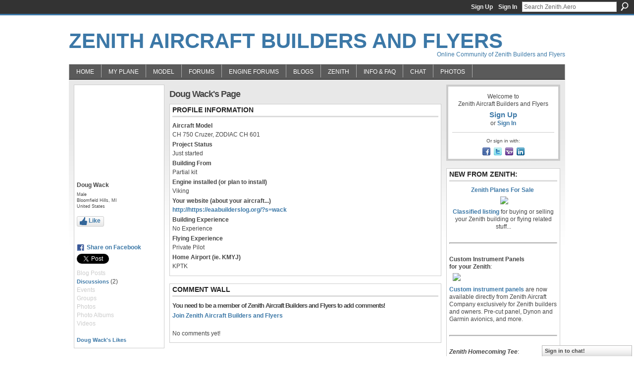

--- FILE ---
content_type: text/html; charset=UTF-8
request_url: https://zenith.aero/profile/DouglasStephenWack
body_size: 47843
content:
<!DOCTYPE html>
<html lang="en" xmlns:og="http://ogp.me/ns#" xmlns:fb="http://www.facebook.com/2008/fbml">
<head data-layout-view="default" class="xj_layout_head">
<script>
    window.dataLayer = window.dataLayer || [];
        </script>
<!-- Google Tag Manager -->
<script>(function(w,d,s,l,i){w[l]=w[l]||[];w[l].push({'gtm.start':
new Date().getTime(),event:'gtm.js'});var f=d.getElementsByTagName(s)[0],
j=d.createElement(s),dl=l!='dataLayer'?'&l='+l:'';j.async=true;j.src=
'https://www.googletagmanager.com/gtm.js?id='+i+dl;f.parentNode.insertBefore(j,f);
})(window,document,'script','dataLayer','GTM-T5W4WQ');</script>
<!-- End Google Tag Manager -->
    <script>(function(){var d={date:8,app:"s",host:"s",ip:4,ua:"s",user:"s",url:"s",html:4,css:4,render:4,js:4,nlr:4,nlr_eval:4,img:4,embed:4,obj:4,mcc:4,mcr:4,mct:4,nac:4,pac:4,l_t:"s"},h=document,e="getElementsByTagName",i=window,c=function(){return(new Date).getTime()},f=c(),g={},b={},a={},j=i.bzplcm={listen:{},start:function(k){b[k]=c();return j},stop:function(k){g[k]=c()-b[k];return j},ts:function(k){g[k]=c()-f;return j},abs_ts:function(k){g[k]=c();return j},add:function(l){for(var k in l){if("function"!=typeof l[k]){a[k]=l[k]}}},send:function(){if(!g.he){j.ts("he")}a.date=["xdate"];a.host=["xhost"];a.ip=["xip"];a.ua=["xua"];a.url=["xpath"];a.html=g.he-g.hb;a.css=g.ca-g.cb;a.render=g.jb-g.hb;a.js=g.ja-g.jb;a.nlr=g.nr-g.ns;a.nlr_eval=g.ni+g.ne;a.img=h[e]("img").length;a.embed=h[e]("embed").length;a.obj=h[e]("object").length;if(i.xg&&i.xg.xnTrackEvent){i.xg.xnTrackEvent(d,"BazelCSPerfLite",a)}}}})();</script><script>if(window.bzplcm)window.bzplcm.ts('hb')</script>    <meta http-equiv="Content-Type" content="text/html; charset=utf-8" />
    <title>Doug Wack&#039;s Page - Zenith Aircraft Builders and Flyers</title>
    <link rel="icon" href="https://zenith.aero/favicon.ico" type="image/x-icon" />
    <link rel="SHORTCUT ICON" href="https://zenith.aero/favicon.ico" type="image/x-icon" />
    <meta name="description" content="Doug Wack's Page on Zenith Aircraft Builders and Flyers" />
    <meta name="keywords" content="ul, 600, LSA, ultralight, CH, sport, 650, zenair, 701, kitplane, 640, heintz, 750, homebuilt, power, 300, EAA, rotax, 601, pilot, 801, ULM, ZODIAC, microlight, aviation, kit, STOL, jabiru, fly" />
<meta name="title" content="Doug Wack&#039;s Page" />
<meta property="og:type" content="website" />
<meta property="og:url" content="https://zenith.aero/profiles/profile/show?id=DouglasStephenWack" />
<meta property="og:title" content="Doug Wack&#039;s Page" />
<meta property="og:image" content="https://storage.ning.com/topology/rest/1.0/file/get/12336924287?profile=RESIZE_710x&amp;width=183&amp;height=183&amp;crop=1%3A1">
<meta name="twitter:card" content="summary" />
<meta name="twitter:title" content="Doug Wack&#039;s Page" />
<meta name="twitter:description" content="Doug Wack's Page on Zenith Aircraft Builders and Flyers" />
<meta name="twitter:image" content="https://storage.ning.com/topology/rest/1.0/file/get/12336924287?profile=RESIZE_710x&amp;width=183&amp;height=183&amp;crop=1%3A1" />
<link rel="image_src" href="https://storage.ning.com/topology/rest/1.0/file/get/12336924287?profile=RESIZE_710x&amp;width=183&amp;height=183&amp;crop=1%3A1" />
<script type="text/javascript">
    djConfig = { preventBackButtonFix: false, isDebug: false }
ning = {"CurrentApp":{"premium":true,"iconUrl":"https:\/\/storage.ning.com\/topology\/rest\/1.0\/file\/get\/2746163718?profile=UPSCALE_150x150","url":"httpsZenair.ning.com","domains":["zenith.aero","www.zenith.aero"],"online":true,"privateSource":true,"id":"Zenair","appId":2606393,"description":"Online community for active builders and pilots of Zenith Aircraft kits (Chris Heintz \/ Zenair light airplane designs).","name":"Zenith Aircraft Builders and Flyers","owner":"0djxihg4urviq","createdDate":"2008-12-14T13:14:54.867Z","runOwnAds":false,"category":{"ul":null,"600":null,"LSA":null,"ultralight":null,"CH":null,"sport":null,"650":null,"zenair":null,"701":null,"kitplane":null,"640":null,"heintz":null,"750":null,"homebuilt":null,"power":null,"300":null,"EAA":null,"rotax":null,"601":null,"pilot":null,"801":null,"ULM":null,"ZODIAC":null,"microlight":null,"aviation":null,"kit":null,"STOL":null,"jabiru":null,"fly":null},"tags":["ul","600","LSA","ultralight","CH","sport","650","zenair","701","kitplane","640","heintz","750","homebuilt","power","300","EAA","rotax","601","pilot","801","ULM","ZODIAC","microlight","aviation","kit","STOL","jabiru","fly"]},"CurrentProfile":null,"maxFileUploadSize":7};
        (function(){
            if (!window.ning) { return; }

            var age, gender, rand, obfuscated, combined;

            obfuscated = document.cookie.match(/xgdi=([^;]+)/);
            if (obfuscated) {
                var offset = 100000;
                obfuscated = parseInt(obfuscated[1]);
                rand = obfuscated / offset;
                combined = (obfuscated % offset) ^ rand;
                age = combined % 1000;
                gender = (combined / 1000) & 3;
                gender = (gender == 1 ? 'm' : gender == 2 ? 'f' : 0);
                ning.viewer = {"age":age,"gender":gender};
            }
        })();

        if (window.location.hash.indexOf('#!/') == 0) {
        window.location.replace(window.location.hash.substr(2));
    }
    window.xg = window.xg || {};
xg.captcha = {
    'shouldShow': false,
    'siteKey': '6Ldf3AoUAAAAALPgNx2gcXc8a_5XEcnNseR6WmsT'
};
xg.addOnRequire = function(f) { xg.addOnRequire.functions.push(f); };
xg.addOnRequire.functions = [];
xg.addOnFacebookLoad = function (f) { xg.addOnFacebookLoad.functions.push(f); };
xg.addOnFacebookLoad.functions = [];
xg._loader = {
    p: 0,
    loading: function(set) {  this.p++; },
    onLoad: function(set) {
                this.p--;
        if (this.p == 0 && typeof(xg._loader.onDone) == 'function') {
            xg._loader.onDone();
        }
    }
};
xg._loader.loading('xnloader');
if (window.bzplcm) {
    window.bzplcm._profileCount = 0;
    window.bzplcm._profileSend = function() { if (window.bzplcm._profileCount++ == 1) window.bzplcm.send(); };
}
xg._loader.onDone = function() {
            if(window.bzplcm)window.bzplcm.start('ni');
        xg.shared.util.parseWidgets();    var addOnRequireFunctions = xg.addOnRequire.functions;
    xg.addOnRequire = function(f) { f(); };
    try {
        if (addOnRequireFunctions) { dojo.lang.forEach(addOnRequireFunctions, function(onRequire) { onRequire.apply(); }); }
    } catch (e) {
        if(window.bzplcm)window.bzplcm.ts('nx').send();
        throw e;
    }
    if(window.bzplcm) { window.bzplcm.stop('ni'); window.bzplcm._profileSend(); }
};
window.xn = { track: { event: function() {}, pageView: function() {}, registerCompletedFlow: function() {}, registerError: function() {}, timer: function() { return { lapTime: function() {} }; } } };</script>
<script>if(window.bzplcm)window.bzplcm.ts('cb')</script>
<style type="text/css" media="screen,projection">
@import url("https://static.ning.com/socialnetworkmain/widgets/index/css/common-982.min.css?xn_version=3128532263");
@import url("https://static.ning.com/socialnetworkmain/widgets/profiles/css/component.min.css?xn_version=467783652");
@import url("https://static.ning.com/socialnetworkmain/widgets/chat/css/bottom-bar.min.css?xn_version=512265546");

</style>

<style type="text/css" media="screen,projection">
@import url("/generated-694690f24da1b1-35514282-css?xn_version=202512201152");

</style>

<style type="text/css" media="screen,projection">
@import url("/generated-69468fc7239b24-86736125-css?xn_version=202512201152");

</style>

<!--[if IE 6]>
    <link rel="stylesheet" type="text/css" href="https://static.ning.com/socialnetworkmain/widgets/index/css/common-ie6.min.css?xn_version=463104712" />
<![endif]-->
<!--[if IE 7]>
<link rel="stylesheet" type="text/css" href="https://static.ning.com/socialnetworkmain/widgets/index/css/common-ie7.css?xn_version=2712659298" />
<![endif]-->
<script>if(window.bzplcm)window.bzplcm.ts('ca')</script><link rel="EditURI" type="application/rsd+xml" title="RSD" href="https://zenith.aero/profiles/blog/rsd" />
<script type="text/javascript">(function(a,b){if(/(android|bb\d+|meego).+mobile|avantgo|bada\/|blackberry|blazer|compal|elaine|fennec|hiptop|iemobile|ip(hone|od)|iris|kindle|lge |maemo|midp|mmp|netfront|opera m(ob|in)i|palm( os)?|phone|p(ixi|re)\/|plucker|pocket|psp|series(4|6)0|symbian|treo|up\.(browser|link)|vodafone|wap|windows (ce|phone)|xda|xiino/i.test(a)||/1207|6310|6590|3gso|4thp|50[1-6]i|770s|802s|a wa|abac|ac(er|oo|s\-)|ai(ko|rn)|al(av|ca|co)|amoi|an(ex|ny|yw)|aptu|ar(ch|go)|as(te|us)|attw|au(di|\-m|r |s )|avan|be(ck|ll|nq)|bi(lb|rd)|bl(ac|az)|br(e|v)w|bumb|bw\-(n|u)|c55\/|capi|ccwa|cdm\-|cell|chtm|cldc|cmd\-|co(mp|nd)|craw|da(it|ll|ng)|dbte|dc\-s|devi|dica|dmob|do(c|p)o|ds(12|\-d)|el(49|ai)|em(l2|ul)|er(ic|k0)|esl8|ez([4-7]0|os|wa|ze)|fetc|fly(\-|_)|g1 u|g560|gene|gf\-5|g\-mo|go(\.w|od)|gr(ad|un)|haie|hcit|hd\-(m|p|t)|hei\-|hi(pt|ta)|hp( i|ip)|hs\-c|ht(c(\-| |_|a|g|p|s|t)|tp)|hu(aw|tc)|i\-(20|go|ma)|i230|iac( |\-|\/)|ibro|idea|ig01|ikom|im1k|inno|ipaq|iris|ja(t|v)a|jbro|jemu|jigs|kddi|keji|kgt( |\/)|klon|kpt |kwc\-|kyo(c|k)|le(no|xi)|lg( g|\/(k|l|u)|50|54|\-[a-w])|libw|lynx|m1\-w|m3ga|m50\/|ma(te|ui|xo)|mc(01|21|ca)|m\-cr|me(rc|ri)|mi(o8|oa|ts)|mmef|mo(01|02|bi|de|do|t(\-| |o|v)|zz)|mt(50|p1|v )|mwbp|mywa|n10[0-2]|n20[2-3]|n30(0|2)|n50(0|2|5)|n7(0(0|1)|10)|ne((c|m)\-|on|tf|wf|wg|wt)|nok(6|i)|nzph|o2im|op(ti|wv)|oran|owg1|p800|pan(a|d|t)|pdxg|pg(13|\-([1-8]|c))|phil|pire|pl(ay|uc)|pn\-2|po(ck|rt|se)|prox|psio|pt\-g|qa\-a|qc(07|12|21|32|60|\-[2-7]|i\-)|qtek|r380|r600|raks|rim9|ro(ve|zo)|s55\/|sa(ge|ma|mm|ms|ny|va)|sc(01|h\-|oo|p\-)|sdk\/|se(c(\-|0|1)|47|mc|nd|ri)|sgh\-|shar|sie(\-|m)|sk\-0|sl(45|id)|sm(al|ar|b3|it|t5)|so(ft|ny)|sp(01|h\-|v\-|v )|sy(01|mb)|t2(18|50)|t6(00|10|18)|ta(gt|lk)|tcl\-|tdg\-|tel(i|m)|tim\-|t\-mo|to(pl|sh)|ts(70|m\-|m3|m5)|tx\-9|up(\.b|g1|si)|utst|v400|v750|veri|vi(rg|te)|vk(40|5[0-3]|\-v)|vm40|voda|vulc|vx(52|53|60|61|70|80|81|83|85|98)|w3c(\-| )|webc|whit|wi(g |nc|nw)|wmlb|wonu|x700|yas\-|your|zeto|zte\-/i.test(a.substr(0,4)))window.location.replace(b)})(navigator.userAgent||navigator.vendor||window.opera,'https://zenith.aero/m/profile?screenName=1oiwtg83wbxll');</script></head>
<body>
<!-- Google Tag Manager (noscript) -->
<noscript><iframe src="https://www.googletagmanager.com/ns.html?id=GTM-T5W4WQ"
height="0" width="0" style="display:none;visibility:hidden"></iframe></noscript>
<!-- End Google Tag Manager (noscript) -->
    <div class="xj_before_content"><div id='fb-root'></div>
<script>
  window.fbAsyncInit = function () {
    FB.init({
      appId      : null, 
      status     : true,   
      cookie     : true,   
      xfbml      : true, 
      version    : 'v2.3'  
    });
    var n = xg.addOnFacebookLoad.functions.length;
    for (var i = 0; i < n; i++) {
      xg.addOnFacebookLoad.functions[i]();
    }
    xg.addOnFacebookLoad = function (f) { f(); };
    xg.addOnFacebookLoad.functions = [];
  };
  (function() {
    var e = document.createElement('script');
    e.src = document.location.protocol + '//connect.facebook.net/en_US/sdk.js';
    e.async = true;
    document.getElementById('fb-root').appendChild(e);
  })();
</script>        <div id="xn_bar">
            <div id="xn_bar_menu">
                <div id="xn_bar_menu_branding" >
                                    </div>

                <div id="xn_bar_menu_more">
                    <form id="xn_bar_menu_search" method="GET" action="https://zenith.aero/main/search/search">
                        <fieldset>
                            <input type="text" name="q" id="xn_bar_menu_search_query" value="Search Zenith.Aero" _hint="Search Zenith.Aero" accesskey="4" class="text xj_search_hint" />
                            <a id="xn_bar_menu_search_submit" href="#" onclick="document.getElementById('xn_bar_menu_search').submit();return false">Search</a>
                        </fieldset>
                    </form>
                </div>

                            <ul id="xn_bar_menu_tabs">
                                            <li><a href="https://zenith.aero/main/authorization/signUp?target=https%3A%2F%2Fzenith.aero%2Fprofiles%2Fprofile%2Fshow%3Fid%3DDouglasStephenWack%26">Sign Up</a></li>
                                                <li><a href="https://zenith.aero/main/authorization/signIn?target=https%3A%2F%2Fzenith.aero%2Fprofiles%2Fprofile%2Fshow%3Fid%3DDouglasStephenWack%26">Sign In</a></li>
                                    </ul>
                        </div>
        </div>
        </div>
    <div class="xg_theme" data-layout-pack="brutus">
        <div id="xg_themebody">
            <div id="xg_ad_above_header" class="xg_ad xj_ad_above_header dy-displaynone">
                    
                </div>        
            <div id="xg_head">
                <div id="xg_masthead">
                    <h1 id="xg_sitename" class="xj_site_name"><a id="application_name_header_link" href="/">Zenith Aircraft Builders and Flyers</a></h1>
                    <p id="xg_sitedesc" class="xj_site_desc">Online Community of Zenith Builders and Flyers</p>
                </div>
                <div id="xg_navigation" class="xj_navigation"><ul>
    <li id="xg_tab_xn47" class="xg_subtab"><a href="/"><span>Home</span></a></li><li id="xg_tab_profile" class="xg_subtab"><a href="/profiles"><span>My Plane</span></a></li><li dojoType="SubTabHover" id="xg_tab_groups" class="xg_subtab"><a href="/page/zenith-aircraft-models-and"><span>Model</span></a><div class="xg_subtab" style="display:none;position:absolute;"><ul class="xg_subtab" style="display:block;" ><li style="list-style:none !important;display:block;text-align:left;"><a href="/group/stolch701" style="float:none;"><span>STOL CH 701</span></a></li><li style="list-style:none !important;display:block;text-align:left;"><a href="/group/stolch750" style="float:none;"><span>STOL CH 750</span></a></li><li style="list-style:none !important;display:block;text-align:left;"><a href="/group/750-cruzer" style="float:none;"><span>CH 750 Cruzer</span></a></li><li style="list-style:none !important;display:block;text-align:left;"><a href="/group/ch750sd" style="float:none;"><span>STOL CH 750 Super Duty</span></a></li><li style="list-style:none !important;display:block;text-align:left;"><a href="/group/stolch801" style="float:none;"><span>STOL CH 801</span></a></li><li style="list-style:none !important;display:block;text-align:left;"><a href="/group/ch601" style="float:none;"><span>CH 601 / 650 Series</span></a></li></ul></div></li><li dojoType="SubTabHover" id="xg_tab_xn17" class="xg_subtab"><a href="/page/forum-discussions"><span>Forums</span></a><div class="xg_subtab" style="display:none;position:absolute;"><ul class="xg_subtab" style="display:block;" ><li style="list-style:none !important;display:block;text-align:left;"><a href="/forum/categories/open-discussion-forums-non/listForCategory" style="float:none;"><span>Open Forum</span></a></li><li style="list-style:none !important;display:block;text-align:left;"><a href="/forum/categories/classified-for-sale-postings/listForCategory" style="float:none;"><span>Classified/For Sale</span></a></li><li style="list-style:none !important;display:block;text-align:left;"><a href="/group/stolch701/forum/" style="float:none;"><span>STOL CH 701</span></a></li><li style="list-style:none !important;display:block;text-align:left;"><a href="/group/stolch750/forum/" style="float:none;"><span>STOL CH 750</span></a></li><li style="list-style:none !important;display:block;text-align:left;"><a href="/group/750-cruzer/forum/" style="float:none;"><span>CH 750 Cruzer</span></a></li><li style="list-style:none !important;display:block;text-align:left;"><a href="/group/ch750sd/forum" style="float:none;"><span>STOL CH 750 Super Duty</span></a></li><li style="list-style:none !important;display:block;text-align:left;"><a href="/group/stolch801/forum/" style="float:none;"><span>STOL CH 801</span></a></li><li style="list-style:none !important;display:block;text-align:left;"><a href="/group/ch601/forum/" style="float:none;"><span>CH 601 / 650</span></a></li><li style="list-style:none !important;display:block;text-align:left;"><a href="/group/floats" style="float:none;"><span>Zenair Floats</span></a></li></ul></div></li><li dojoType="SubTabHover" id="xg_tab_xn73" class="xg_subtab"><a href="/page/engine-forums"><span>ENGINE FORUMS</span></a><div class="xg_subtab" style="display:none;position:absolute;"><ul class="xg_subtab" style="display:block;" ><li style="list-style:none !important;display:block;text-align:left;"><a href="/forum/categories/viking-forum/listForCategory" style="float:none;"><span>Viking Forum</span></a></li><li style="list-style:none !important;display:block;text-align:left;"><a href="/forum/categories/ul-power-forum/listForCategory" style="float:none;"><span>UL Power</span></a></li><li style="list-style:none !important;display:block;text-align:left;"><a href="/forum/categories/rotax-engine-forum/listForCategory" style="float:none;"><span>Rotax Engine</span></a></li><li style="list-style:none !important;display:block;text-align:left;"><a href="/forum/categories/jabiru-engine-forum/listForCategory" style="float:none;"><span>Jabiru Engine</span></a></li><li style="list-style:none !important;display:block;text-align:left;"><a href="/forum/categories/corvair-engine-forum/listForCategory" style="float:none;"><span>Corvair Engine</span></a></li><li style="list-style:none !important;display:block;text-align:left;"><a href="/forum/categories/aeromomentum-engine-forum/listForCategory" style="float:none;"><span>AeroMomentum engine</span></a></li><li style="list-style:none !important;display:block;text-align:left;"><a href="/forum/categories/continental-engines/listForCategory" style="float:none;"><span>Continental Engine</span></a></li><li style="list-style:none !important;display:block;text-align:left;"><a href="/forum/categories/lycoming-engines/listForCategory" style="float:none;"><span>Lycoming engine</span></a></li><li style="list-style:none !important;display:block;text-align:left;"><a href="/forum/categories/yamaha-engines/listForCategory" style="float:none;"><span>Yamaha engine</span></a></li></ul></div></li><li dojoType="SubTabHover" id="xg_tab_blogs" class="xg_subtab"><a href="/profiles/blog/list"><span>Blogs</span></a><div class="xg_subtab" style="display:none;position:absolute;"><ul class="xg_subtab" style="display:block;" ><li style="list-style:none !important;display:block;text-align:left;"><a href="/profiles/blog/list?user=00eiy0etlw16s" style="float:none;"><span>Zenith.Aero (new)</span></a></li><li style="list-style:none !important;display:block;text-align:left;"><a href="/profiles/blog/list?user=0djxihg4urviq" style="float:none;"><span>Zenith.Aero (old)</span></a></li><li style="list-style:none !important;display:block;text-align:left;"><a href="/profiles/blog/list?user=00s2qtsepp2i0" style="float:none;"><span>Sebastien Heintz</span></a></li><li style="list-style:none !important;display:block;text-align:left;"><a href="/profiles/blog/list?user=049mmpxcgvpcb" style="float:none;"><span>Roger Dubbert</span></a></li><li style="list-style:none !important;display:block;text-align:left;"><a href="/profiles/blog/list" style="float:none;"><span>All Blogs</span></a></li></ul></div></li><li dojoType="SubTabHover" id="xg_tab_xn0" class="xg_subtab"><a href="http://www.zenithair.com"><span>Zenith</span></a><div class="xg_subtab" style="display:none;position:absolute;"><ul class="xg_subtab" style="display:block;" ><li style="list-style:none !important;display:block;text-align:left;"><a href="https://www.zenithair.net/contact/" style="float:none;"><span>Contact Zenith</span></a></li><li style="list-style:none !important;display:block;text-align:left;"><a href="https://www.zenithair.net/introduction-cruzer/" style="float:none;"><span>Zenith CH 750 Cruzer</span></a></li><li style="list-style:none !important;display:block;text-align:left;"><a href="https://www.zenithair.net/introduction-701/" style="float:none;"><span>STOL CH 701</span></a></li><li style="list-style:none !important;display:block;text-align:left;"><a href="https://www.zenithair.net/introduction-750-stol/" style="float:none;"><span>STOL CH 750</span></a></li><li style="list-style:none !important;display:block;text-align:left;"><a href="https://www.zenithair.net/introduction-ch-750-super-duty/" style="float:none;"><span>STOL CH 750 SD</span></a></li><li style="list-style:none !important;display:block;text-align:left;"><a href="https://www.zenithair.net/introduction-ch650/" style="float:none;"><span>Zenith CH 650</span></a></li><li style="list-style:none !important;display:block;text-align:left;"><a href="http://www.zenithair.com/events.htm" style="float:none;"><span>Zenith Events Calendar</span></a></li><li style="list-style:none !important;display:block;text-align:left;"><a href="http://www.zenairfloats.com" target="_blank" style="float:none;"><span>Zenair Floats</span></a></li></ul></div></li><li dojoType="SubTabHover" id="xg_tab_xn11" class="xg_subtab"><a href="/notes/Notes_Home"><span>Info &amp; FAQ</span></a><div class="xg_subtab" style="display:none;position:absolute;"><ul class="xg_subtab" style="display:block;" ><li style="list-style:none !important;display:block;text-align:left;"><a href="/notes/Notes_Home" style="float:none;"><span>About</span></a></li></ul></div></li><li id="xg_tab_chat" class="xg_subtab"><a href="/chat"><span>Chat</span></a></li><li id="xg_tab_photo" class="xg_subtab"><a href="/photo"><span>Photos</span></a></li></ul>
</div>
            </div>
            <div id="xg_ad_below_header" class="xg_ad xj_ad_below_header dy-displaynone">
                        
                    </div>
            <div id="xg" class="xg_widget_profiles xg_widget_profiles_profile xg_widget_profiles_profile_show">
            	 
                <div id="xg_body">
                   
                    <div class="xj_notifications"></div>
                    <div class="xg_column xg_span-16" id="column1">
                        <div id="xg_canvas" class="xj_canvas">
                            <div  class='xg_colgroup first-child last-child'>
<div _maxEmbedWidth="730" _columnCount="3"  class='xg_3col first-child'>
<div  class='xg_colgroup last-child'>
<div _maxEmbedWidth="171" _columnCount="1"  id="xg_layout_column_1" class='xg_1col first-child'>
<div class="xg_module xg_module_with_dialog module_user_summary">
    <div class="module_user_thumbnail">
        <div>
            <span class="table_img dy-avatar dy-avatar-full-width "><img id="xj_photo_img_tag" _origImgUrl="https://storage.ning.com/topology/rest/1.0/file/get/12336924287?profile=original" class="photo " src="https://storage.ning.com/topology/rest/1.0/file/get/12336924287?profile=RESIZE_710x&amp;width=184&amp;height=184&amp;crop=1%3A1" alt="" /></span>        </div>
    </div><!-- module_user_thumbnail -->
    <div class="xg_module_body profile vcard">
        <dl class="last-child">
            <dt class="fn">
                <span class="fn">Doug Wack</span>
                <span><ul class="member_detail"><li>Male</li><li>Bloomfield Hills, MI</li><li>United States</li></ul></span>            </dt>
            	            <dd class="profile-like-button"><div class="likebox likebox-ning">
    <div class="ning-like">
                <div class="xg_lightborder like-button like-button-3">
            <a data-content-id="2606393:User:784824"
                        data-content-type="User"
                        data-sign-up-url="https://zenith.aero/main/authorization/signUp?target=https%3A%2F%2Fzenith.aero%2Fprofiles%2Fprofile%2Fshow%3Fid%3DDouglasStephenWack%26"
                        data-like-url="/main/like/like"
                        data-unlike-url="/main/like/unlike"
                        data-track='{"category":"Likes","action":"Like","label":"","ga4":{"event":"like"}}'                                                data-page-type="profile" class="xg_sprite" href="#">
                Like            </a>
        </div>
                <div class="like-count dy-displaynone">
            <a href="#" class="view-liked" _id="2606393:User:784824">0 members like this</a>
        </div>
    </div>
</div>
</dd><dd class="profile-social-buttons"><div class="likebox">
    <div class="facebook-like" data-content-type="User" data-content-id="2606393:User:784824" data-page-type="profile">
        <fb:like href="https://zenith.aero/xn/detail/2606393:User:784824" layout="button_count" show_faces="false" width="90"></fb:like>
    </div>
</div>
        <a class="post_to_facebook xj_post_to_facebook" href="http://www.facebook.com/share.php?u=https%3A%2F%2Fzenith.aero%2Fprofile%2FDouglasStephenWack%3Fxg_source%3Dfacebookshare&amp;t=" _url="https://zenith.aero/profile/DouglasStephenWack?xg_source=facebookshare" _title="" _log="{&quot;module&quot;:&quot;profiles&quot;,&quot;page&quot;:&quot;profile&quot;,&quot;action&quot;:&quot;show&quot;}">Share on Facebook</a>
                <script>!function(d,s,id){var js,fjs=d.getElementsByTagName(s)[0];if(!d.getElementById(id)){js=d.createElement(s);js.id=id;js.src="//platform.twitter.com/widgets.js";fjs.parentNode.insertBefore(js,fjs);}}(document,"script","twitter-wjs");</script>
                    <span class="xg_tweet">
        <a href="https://twitter.com/share" class="post_to_twitter twitter-share-button" target="_blank"
            data-text="Checking out Doug Wack&#039;s Profile on Zenith Aircraft Builders and Flyers:" data-url="https://zenith.aero/profile/DouglasStephenWack" data-count="none" data-dnt="true">Tweet</a>
        </span>
        </dd>        </dl>
    </div>
    <div class="xg_module_body">
        <ul class="nobullets last-child">
            <li class="disabled">Blog Posts</li><li><a href="https://zenith.aero/forum/topic/listForContributor?user=1oiwtg83wbxll">Discussions</a> (2)</li><li class="disabled">Events</li><li class="disabled">Groups</li><li class="disabled">Photos</li><li class="disabled">Photo Albums</li><li class="disabled">Videos</li>        </ul>
    </div>

            <div class="xg_module_body">
            <ul class="nobullets last-child">
                <li><a href="https://zenith.aero/profiles/like/list?screenName=1oiwtg83wbxll">Doug Wack's Likes</a></li>            </ul>
        </div>
    </div>
 
&nbsp;</div>
<div _maxEmbedWidth="540" _columnCount="2"  id="xg_layout_column_2" class='xg_2col last-child'>
    <div class="xg_headline">
<div class="tb"><h1>Doug Wack&#039;s Page</h1>
    </div>
</div>
<div class="xg_module module_about_user">
    <div class="xg_module_head">
		<h2>Profile Information</h2>
                    </div>
            <div class="xg_module_body">
                    <dl >
                <dt>Aircraft Model</dt>
                <dd>CH 750 Cruzer, ZODIAC CH 601</dd>
            </dl>
                                        <dl >
                <dt>Project Status</dt>
                <dd>Just started</dd>
            </dl>
                                <dl >
                <dt>Building From</dt>
                <dd>Partial kit</dd>
            </dl>
                                <dl >
                <dt>Engine installed (or plan to install)</dt>
                <dd>Viking</dd>
            </dl>
                                        <dl >
                <dt>Your website (about your aircraft...)</dt>
                <dd><a rel=nofollow href="http://https://eaabuilderslog.org/?s=wack">http://https://eaabuilderslog.org/?s=wack</a></dd>
            </dl>
                                <dl >
                <dt>Building Experience</dt>
                <dd>No Experience</dd>
            </dl>
                                <dl >
                <dt>Flying Experience</dt>
                <dd>Private Pilot</dd>
            </dl>
                                <dl >
                <dt>Home Airport (ie. KMYJ)</dt>
                <dd>KPTK</dd>
            </dl>
                            </div>
    </div>
<div class="no_cross_container xg_module xg_module_comment_wall">
    <div id="com" class="xg_module_head">
    <h2 id="chatter_box_heading" numComments="0">Comment Wall</h2>
</div>            <div class="xg_module_body">
            <a name="add_comment"></a>
  <h3>You need to be a member of Zenith Aircraft Builders and Flyers to add comments!</h3>
             <p><a href="https://zenith.aero/main/authorization/signUp?target=https%3A%2F%2Fzenith.aero%2Fprofiles%2Fprofile%2Fshow%3Fid%3DDouglasStephenWack%26">Join Zenith Aircraft Builders and Flyers</a></p>
          </div>
        <div class="xg_module_body xj_ajax">
            <div id="xg_profiles_chatterwall_list" _scrollTo="">
  <ul class="list chatter nobullets">
    <li class="sparse" id="xg_profiles_chatterwall_empty" >No comments yet!</li>
  </ul>
</div>

        </div>    </div>
&nbsp;</div>
</div>
&nbsp;</div>
<div _maxEmbedWidth="173" _columnCount="1"  class='xg_1col last-child'>
&nbsp;</div>
</div>

                        </div>
                    </div>
                    <div class="xg_column xg_span-5 xg_last" id="column2">
                        <div class="xj_user_info">    <div class="xg_module" id="xg_module_account">
        <div class="xg_module_body xg_signup xg_lightborder">
            <p>Welcome to<br />Zenith Aircraft Builders and Flyers</p>
                        <p class="last-child"><big><strong><a href="https://zenith.aero/main/authorization/signUp?target=https%3A%2F%2Fzenith.aero%2Fprofiles%2Fprofile%2Fshow%3Fid%3DDouglasStephenWack%26">Sign Up</a></strong></big><br/>or <a href="https://zenith.aero/main/authorization/signIn?target=https%3A%2F%2Fzenith.aero%2Fprofiles%2Fprofile%2Fshow%3Fid%3DDouglasStephenWack%26" style="white-space:nowrap">Sign In</a></p>
                            <div class="xg_external_signup xg_lightborder xj_signup">
                    <p class="dy-small">Or sign in with:</p>
                    <ul class="providers">
            <li>
            <a
                onclick="xg.index.authorization.social.openAuthWindow(
                    'https://auth.ning.com/socialAuth/facebook?edfm=plKZH9r5MFxUS%2BrugNzc8mICpI5S8pI2kxHMy%2F9P762XpjW2dgNjgvXS1ucskyH46%2BsrJzxvS%2Fb%2F8Zi5KVkgdZlnz5fkKiHbjifyyMIxaYQ%2FW33EFlmXG1RCdaedN0Rhw%2BCWon66hbtFYfh8ikKm9%2BOZXIFC7dldaFu3KvYrbEOESAq8btzlTazztpflLlIKiXPX4fDKmC7Tc54qV%2F4nGrqK%2FxuCjBKssGDUD5xqwSRlQnXLxDDGHLHbG9OGKNvoLtBtT7OGFwPeSEWjlavDVeacVS8e3O3BPVXAgOSSrLZ6hXsiq0yN6PgnuREHgG9DKUBZjMCWQGRPVjc1gFo7dah8Yj%2F7R0la%2FbfZROqZAnWsQH4L1AVFhE54YAt4cDKpqI71FwoQkEjr1e1qrNVeRvXQ67IfXaXN2%2Fc54qx5GEs7nV3WQl48wu%2FA7MLx1vU4'
                    ); return false;">
                            <span class="mini-service mini-service-facebook" title="Facebook"></span>
                        </a>
        </li>
            <li>
            <a
                onclick="xg.index.authorization.social.openAuthWindow(
                    'https://auth.ning.com/socialAuth/twitter?edfm=g1S3hAHIzJ%2FzcNSHvN8Xp7wyPFD6LhBmmbxfc%2B34VoTeezQ9f4Twlpfp%2F9aCH84WXjHhjim4erZAIuNbEbdVJpnMCpNpLshLjEk3j7Isz9ChQG2krjXvCIHxTeO5Iy%2BTQXS4fZwFzYeM2pnYsD1FEknb%2FfZY%2BzzygJmpH%2F5ovZe%2FqC%2FiRejxP07bq2vf9yyk%2BsKd2MGtNX1bF9LVstQTll23Iwn74dK5BstC6RQffd7AcSg8l2IkVNv0BJXlwHVVUNBB%2F4PXTBXscL64Cg9CLDOvy%2FKLPXwbnOuqSjyA05T4y19JbSmEYXp9JtZC%2FyfOuyWJG0zxsaK8WdDSM8la2ZeDrSd9e%2BoNRA9m9uoO3iZBfb3Zcwrkvx20cuk8uvnO0DUOnw13cXsvRDu4NT7r2v1xi5r23j4COH%2FWFWb1BBreP02ANM5fMLxwuqPDjjkHlNY%2BF%2FQcdjdRGpPLkN7%2B86CtOyLZsdkZyocLOgHI0ds%3D'
                ); return false;">
                <span class="mini-service mini-service-twitter" title="Twitter"></span>
            </a>
        </li>
            <li>
            <a
                onclick="xg.index.authorization.social.openAuthWindow(
                    'https://auth.ning.com/socialAuth/yahooopenidconnect?edfm=nyh5GTdObFg%2BLM3N6ohQ%2F42zijyowmgANQWDQnEJdNC2fVBFEJdavX28ql97FUWZlZQOrTMXVIPtgbEGo7BlKa4%2BVoHj4f3Cf1G%2BfESuMcsGn4xqxiy7cmTIBzb%2B0A3vzq4NBp0vFjdcPvn12XAsBiBqfWIXEQVa64sU3nLIVu%2Bk0tIXI5QIcuZXlryKL9JlQM1AEUCEBUUYX9rYzB%2FzGlWhyhDCudj6%2Bl6HroOiWBAB3en56%2BsaZ0irAKH2ukb13r1KdMN6Qq7Paji0Ztw8rvaX%2FvZ2NNnvc6BOFsJKlwGwGXlU3HEyxCsK5FdCqslSyRpUfeToKFNor%2FhqY9048lT6dmND5DcRPhCoI59huWk%3D'
                ); return false;">
                <span class="mini-service mini-service-yahoo" title="Yahoo!"></span>
            </a>
        </li>
            <li>
            <a
                onclick="xg.index.authorization.social.openAuthWindow(
                    'https://auth.ning.com/socialAuth/linkedin?edfm=mRf6YrzY4dyXCNaTDj9dym1O0KJ05l9AGVHtN0d2jaZgEVCt2k8Jp5Mmx%2Fsnjy6ErOdeAIftktvkq8m2Knfhh%2BGETqHIlsI9ROOAZoWq811Qyow%2F%2FstRg1N3y0r%2Bq%2FlU6Yoil6b%2BoTZP4B0S8CWuakPwAU3v75wrSts4Sm4YMj08eeiK8uh1klSpQx%2F0LGLAYOZtusMkhwYD4K0On5%2BFOquuqp32Qcc3GaHV1teV%2BHEu2MEeoCaA9zGxiUg32RcggWXimXW%2FSuCGsbS9w3%2FBQEGfJHM2aMJzkCsFw2%2BPOB%2BIuq2%2FI%2BAVXzruSeOMfM6SQIBz6uXKWQHeMuyAn%2FGtNxUqYfn%2F9olF2PE1iY1ou4QQ3ogwchHHEaYEp7j5fumQ%2B6c%2F4TZMz6QS%2FGYRW3ygbKfhEJ5veg4rYcM8STCkodQ%3D'
                ); return false;">
                <span class="mini-service mini-service-linkedin" title="LinkedIn"></span>
            </a>
        </li>
    </ul>
                </div>
                    </div>
    </div>
</div>
                        <div class="xj_sidebar_content"><div class="xg_module html_module module_text xg_reset" data-module_name="text"
        >
        <div class="xg_module_head"><h2>New from Zenith:</h2></div>
        <div class="xg_module_body xg_user_generated">
            <p style="text-align: center;"><b><a href="http://www.zenith.aero/forum/categories/classified-for-sale-postings/listForCategory" target="_self">Zenith Planes For Sale&#160;<br /></a> &#160;</b><a href="http://www.zenith.aero/forum/categories/classified-for-sale-postings/listForCategory" target="_self"><img src="https://storage.ning.com/topology/rest/1.0/file/get/13641304664?profile=RESIZE_710x" width="150"  /></a></p>
<p style="text-align: center;"><strong><a href="http://www.zenith.aero/forum/categories/classified-for-sale-postings/listForCategory" target="_self">Classified listing</a></strong> for buying or selling your Zenith building or flying related stuff...</p>
<hr />
<p><b>Custom Instrument Panels<br />
for your Zenith</b>:</p>
<p style="text-align: left;"><a href="http://www.zenithair.com/stolch750/instrument-panel.html" target="_blank" rel="noopener"><img width="205" class="align-center" src="https://storage.ning.com/topology/rest/1.0/file/get/2219603034?profile=original"  /></a></p>
<p><a href="http://www.zenithair.com/stolch750/instrument-panel.html">Custom instrument panels</a>&#160;are now available directly from Zenith Aircraft Company exclusively for Zenith builders and owners. Pre-cut panel, Dynon and Garmin avionics, and more.</p>
<hr />
<p><em><strong>Zenith Homecoming Tee</strong></em>:</p>
<p><a href="https://www.zenithair.co/zenithstore/product/t-shirt-zenith-homecoming-2025/" target="_blank" rel="noopener"><img src="https://storage.ning.com/topology/rest/1.0/file/get/13713155691?profile=RESIZE_710x" width="205" class="align-center"  /></a></p>
<hr />
<p style="text-align: center;"><a href="http://www.myfloats.com" target="_blank" rel="noopener"><img src="https://storage.ning.com/topology/rest/1.0/file/get/10960002865?profile=RESIZE_710x" width="205" class="align-full"  /></a></p>
<p style="text-align: center;"><a href="http://www.myfloats.com" target="_blank" rel="noopener">Zenair Floats</a></p>
<hr />
<p><a href="http://www.flyingonyourownwings.com" target="_blank" rel="noopener"><img width="125" class="align-center" src="https://storage.ning.com/topology/rest/1.0/file/get/2219603138?profile=original"  /></a></p>
<p><strong>Flying On Your Own Wings:<br /></strong> A Complete Guide to Understanding Light Airplane Design, by Chris Heintz</p>
<hr />
<p></p>
        </div>
        </div>
<div class="xg_module html_module module_text xg_reset" data-module_name="text"
        >
        <div class="xg_module_head"><h2>Builder &amp; Pilot Supplies:</h2></div>
        <div class="xg_module_body xg_user_generated">
            <p style="text-align: center;"><a href="http://www.avemco.com/ZA01" target="_blank" rel="noopener">Aircraft Insurance</a>:</p>
<p style="text-align: center;"><a href="http://www.avemco.com/ZA01" target="_blank" rel="noopener"><img src="https://storage.ning.com/topology/rest/1.0/file/get/3536280954?profile=RESIZE_710x" width="150"  /></a>&#160;<br />
&#160;</p>
<p style="text-align: center;"><span><span>Transition training:</span></span></p>
<p style="text-align: center;"><strong><a href="https://www.lavion.aero/" target="_blank" rel="noopener">Lavion Aero</a></strong></p>
<p style="text-align: center;"><strong><a href="https://kandsaviationservicesllc.com/" target="_blank" rel="noopener">K&amp;S Aviation Services</a><br /></strong></p>
<p style="text-align: center;"></p>
<p><a href="http://www.aircraftspruce.com/" target="_blank" rel="noopener"><img src="https://storage.ning.com/topology/rest/1.0/file/get/2219607318?profile=RESIZE_710x" class="align-center"  /></a></p>
<p style="text-align: center;">Aircraft Spruce &amp; Specialty for all your building and pilot supplies!</p>
<p></p>
<p style="text-align: center;"><a href="http://homebuilthelp.com/ZAC/Home.htm" target="_blank" rel="noopener">How to videos from HomebuiltHELP.com</a></p>
<p></p>
<p><a href="http://homebuilthelp.com/ZAC/Home.htm" target="_blank" rel="noopener"><img src="https://storage.ning.com/topology/rest/1.0/file/get/10960002890?profile=RESIZE_710x" class="align-center"  /></a></p>
<p style="text-align: center;">Developed specifically for Zenith builders (by a builder) these videos on DVD are a great help in building your own kit plane by providing practical hands-on construction information. Visit <b><a href="http://homebuilthelp.com/ZAC/Home.htm">HomebuiltHelp.com</a></b> for the latest DVD titles.</p>
        </div>
        </div>
<div class="xg_module html_module module_text xg_reset" data-module_name="text"
        >
            <div class="xg_module_body xg_user_generated">
            <script type="text/javascript">
// <![CDATA[
google_ad_client = "pub-1176215041344175";
/* 160x600, NING created 12/16/08 */
google_ad_slot = "0913423089";
google_ad_width = 160;
google_ad_height = 600;
// ]]>
</script>
<script src="http://pagead2.googlesyndication.com/pagead/show_ads.js" type="text/javascript">
</script>
        </div>
        </div>
</div>
                    </div>
                </div>
            </div>
            <div id="xg_foot">
                <div id="xg_footcontent">
                    <div class="xj_foot_content"><p class="left">
    © 2026             &nbsp; Created by <a href="/profile/Admin">Zenith.Aero</a>.            &nbsp;
    Powered by<a class="poweredBy-logo" href="https://www.ning.com/" title="" alt="" rel="dofollow">
    <img class="poweredbylogo" width="87" height="15" src="https://static.ning.com/socialnetworkmain/widgets/index/gfx/Ning_MM_footer_blk@2x.png?xn_version=3605040243"
         title="Ning Website Builder" alt="Website builder | Create website | Ning.com">
</a>    </p>
    <p class="right xg_lightfont">
                    <a href="https://zenith.aero/main/embeddable/list">Badges</a> &nbsp;|&nbsp;
                        <a href="https://zenith.aero/main/authorization/signUp?target=https%3A%2F%2Fzenith.aero%2Fmain%2Findex%2Freport" dojoType="PromptToJoinLink" _joinPromptText="Please sign up or sign in to complete this step." _hasSignUp="true" _signInUrl="https://zenith.aero/main/authorization/signIn?target=https%3A%2F%2Fzenith.aero%2Fmain%2Findex%2Freport">Report an Issue</a> &nbsp;|&nbsp;
                        <a href="https://zenith.aero/main/authorization/termsOfService?previousUrl=https%3A%2F%2Fzenith.aero%2Fprofiles%2Fprofile%2Fshow%3Fid%3DDouglasStephenWack%26">Terms of Service</a>
            </p>
</div>
                </div>
            </div>
			<div id="xg_ad_below_footer" class="xg_ad xj_ad_below_footer">
				<div class="xg_module module-plain  html_module module_text xg_reset" data-module_name="text"
        >
            <div class="xg_module_body xg_user_generated">
            <p style="text-align: center;"><em>Exlusive online community for active builders and pilots of Zenith Aircraft kits (Chris Heintz / Zenair light airplane designs).</em></p>
        </div>
        </div>

			</div>
        </div>
    </div>
    <div class="xj_after_content"><div id="xj_baz17246" class="xg_theme"></div>
<div id="xg_overlay" style="display:none;">
<!--[if lte IE 6.5]><iframe></iframe><![endif]-->
</div>
<!--googleoff: all--><noscript>
	<style type="text/css" media="screen">
        #xg { position:relative;top:120px; }
        #xn_bar { top:120px; }
	</style>
	<div class="errordesc noscript">
		<div>
            <h3><strong>Hello, you need to enable JavaScript to use Zenith Aircraft Builders and Flyers.</strong></h3>
            <p>Please check your browser settings or contact your system administrator.</p>
			<img src="/xn_resources/widgets/index/gfx/jstrk_off.gif" alt="" height="1" width="1" />
		</div>
	</div>
</noscript><!--googleon: all-->
<script>if(window.bzplcm)window.bzplcm.ts('jb')</script><script type="text/javascript" src="https://static.ning.com/socialnetworkmain/widgets/lib/core.min.js?xn_version=1651386455"></script>        <script>
            var sources = ["https:\/\/www.google.com\/recaptcha\/api.js","https:\/\/static.ning.com\/socialnetworkmain\/widgets\/lib\/js\/jquery\/jquery-ui.min.js?xn_version=2186421962","https:\/\/static.ning.com\/socialnetworkmain\/widgets\/lib\/js\/modernizr\/modernizr.custom.js?xn_version=202512201152","https:\/\/static.ning.com\/socialnetworkmain\/widgets\/lib\/js\/jquery\/jstorage.min.js?xn_version=1968060033","https:\/\/static.ning.com\/socialnetworkmain\/widgets\/lib\/js\/jquery\/jquery.autoResize.js?xn_version=202512201152","https:\/\/static.ning.com\/socialnetworkmain\/widgets\/lib\/js\/jquery\/jquery.jsonp.min.js?xn_version=1071124156","https:\/\/static.ning.com\/socialnetworkmain\/widgets\/lib\/js\/Base64.js?xn_version=202512201152","https:\/\/static.ning.com\/socialnetworkmain\/widgets\/lib\/js\/jquery\/jquery.ui.widget.js?xn_version=202512201152","https:\/\/static.ning.com\/socialnetworkmain\/widgets\/lib\/js\/jquery\/jquery.iframe-transport.js?xn_version=202512201152","https:\/\/static.ning.com\/socialnetworkmain\/widgets\/lib\/js\/jquery\/jquery.fileupload.js?xn_version=202512201152","https:\/\/storage.ning.com\/topology\/rest\/1.0\/file\/get\/12882174467?profile=original&r=1724772586","https:\/\/storage.ning.com\/topology\/rest\/1.0\/file\/get\/12882174101?profile=original&r=1724772586","https:\/\/storage.ning.com\/topology\/rest\/1.0\/file\/get\/11108753887?profile=original&r=1684134882","https:\/\/storage.ning.com\/topology\/rest\/1.0\/file\/get\/11108754897?profile=original&r=1684134883"];
            var numSources = sources.length;
                        var heads = document.getElementsByTagName('head');
            var node = heads.length > 0 ? heads[0] : document.body;
            var onloadFunctionsObj = {};

            var createScriptTagFunc = function(source) {
                var script = document.createElement('script');
                
                script.type = 'text/javascript';
                                var currentOnLoad = function() {xg._loader.onLoad(source);};
                if (script.readyState) { //for IE (including IE9)
                    script.onreadystatechange = function() {
                        if (script.readyState == 'complete' || script.readyState == 'loaded') {
                            script.onreadystatechange = null;
                            currentOnLoad();
                        }
                    }
                } else {
                   script.onerror = script.onload = currentOnLoad;
                }

                script.src = source;
                node.appendChild(script);
            };

            for (var i = 0; i < numSources; i++) {
                                xg._loader.loading(sources[i]);
                createScriptTagFunc(sources[i]);
            }
        </script>
    <script type="text/javascript">
if (!ning._) {ning._ = {}}
ning._.compat = { encryptedToken: "<empty>" }
ning._.CurrentServerTime = "2026-01-17T05:31:01+00:00";
ning._.probableScreenName = "";
ning._.domains = {
    base: 'ning.com',
    ports: { http: '80', ssl: '443' }
};
ning.loader.version = '202512201152'; // DEP-251220_1:477f7ee 33
djConfig.parseWidgets = false;
</script>
<script>if(window.bzplcm)window.bzplcm.ts('ja')</script><script>window.bzplcm.add({"app":"Zenair","user":null,"l_t":"profiles","mcr":16,"mct":16});</script>    <script type="text/javascript">
        xg.token = '';
xg.canTweet = false;
xg.cdnHost = 'static.ning.com';
xg.version = '202512201152';
xg.useMultiCdn = true;
xg.staticRoot = 'socialnetworkmain';
xg.xnTrackHost = null;
    xg.cdnDefaultPolicyHost = 'static';
    xg.cdnPolicy = [];
xg.global = xg.global || {};
xg.global.currentMozzle = 'profiles';
xg.global.userCanInvite = false;
xg.global.requestBase = '';
xg.global.locale = 'en_US';
xg.num_thousand_sep = ",";
xg.num_decimal_sep = ".";
(function() {
    dojo.addOnLoad(function() {
        if(window.bzplcm) { window.bzplcm.ts('hr'); window.bzplcm._profileSend(); }
            });
            ning.loader.require('xg.index.like.desktopLike', 'xg.index.like.likeButton', 'xg.index.facebookLike', 'xg.shared.PostToFacebookLink', 'xg.profiles.embed.chatterwall', 'xg.shared.BlockMessagesLink', 'xg.profiles.embed.unfriend', 'xg.profiles.embed.publisher', 'xg.shared.expandContent', function() { xg._loader.onLoad('xnloader'); });
    })();    </script>
    <div class="xg_chat chatFooter signedOut" style="font-family:Arial, 'Helvetica Neue', Helvetica, sans-serif">
        <div id="userListContainer" class="xg_verticalPane xg_userWidth">
            <div class="xg_chatBar xg_bottomBar xg_userBar">
                <a class="xg_info xg_info_full" href="/main/authorization/signIn?chat=true">Sign in to chat!</a>            </div>
        </div>
    </div>
<script type="text/javascript">
var gaJsHost = (("https:" == document.location.protocol) ? "https://ssl." : "http://www.");
document.write(unescape("%3Cscript src='" + gaJsHost + "google-analytics.com/ga.js' type='text/javascript'%3E%3C/script%3E"));
</script>
<script type="text/javascript">
try {
var pageTracker = _gat._getTracker("UA-560912-4");
pageTracker._trackPageview();
} catch(err) {}


</script><script>if(window.bzplcm)window.bzplcm.ts('he')</script><script>
    document.addEventListener("DOMContentLoaded", function () {
        if (!dataLayer) {
            return;
        }
        var handler = function (event) {
            var element = event.currentTarget;
            if (element.hasAttribute('data-track-disable')) {
                return;
            }
            var options = JSON.parse(element.getAttribute('data-track'));
            dataLayer.push({
                'event'         : 'trackEvent',
                'eventType'     : 'googleAnalyticsNetwork',
                'eventCategory' : options && options.category || '',
                'eventAction'   : options && options.action || '',
                'eventLabel'    : options && options.label || '',
                'eventValue'    : options && options.value || ''
            });
            if (options && options.ga4) {
                dataLayer.push(options.ga4);
            }
        };
        var elements = document.querySelectorAll('[data-track]');
        for (var i = 0; i < elements.length; i++) {
            elements[i].addEventListener('click', handler);
        }
    });
</script>

</div>
</body>
</html>
